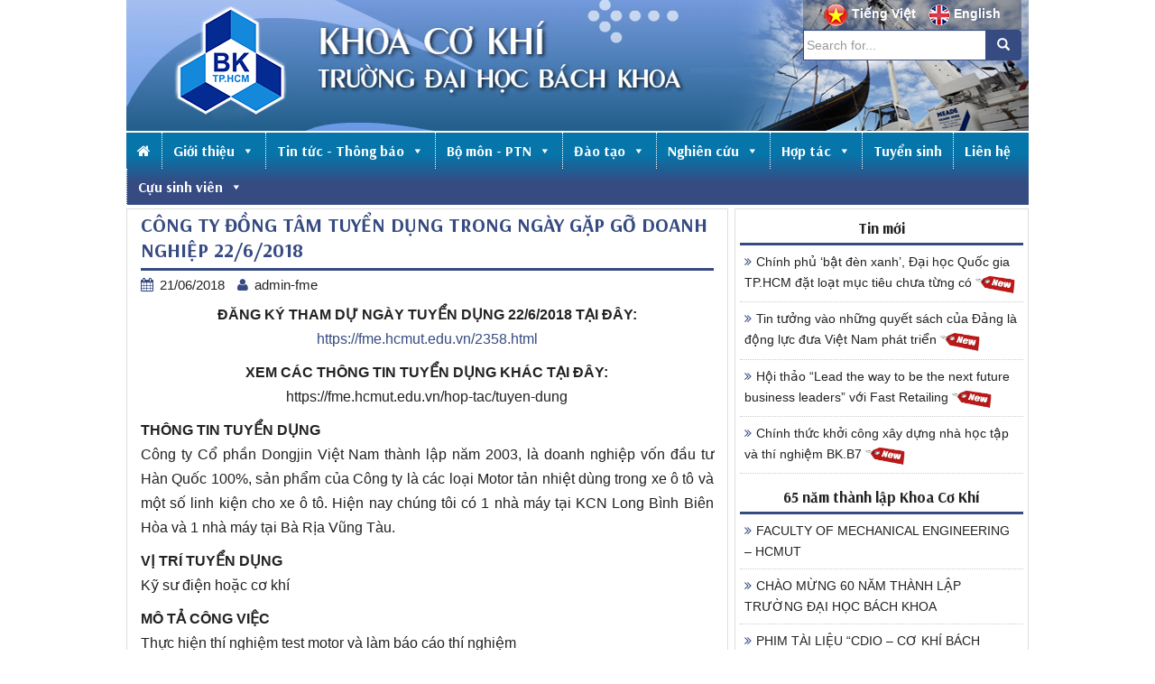

--- FILE ---
content_type: text/html; charset=UTF-8
request_url: https://fme.hcmut.edu.vn/cong-ty-dong-tam-tuyen-dung-trong-ngay-gap-go-doanh-nghiep-22-6-2018.html
body_size: 72592
content:
<!DOCTYPE html>
<html lang="vi">
<head>
<meta charset="UTF-8">
<meta http-equiv="X-UA-Compatible" content="IE=edge">
<meta name="geo.position" content="10.793059;106.62913">
<meta name="geo.placename" content="TP HCM">
<meta name="geo.region" content="VN-65">
<meta name="viewport" content="width=device-width, initial-scale=1">
<link rel="profile" href="http://gmpg.org/xfn/11">
<link rel="pingback" href="https://fme.hcmut.edu.vn/xmlrpc.php">
<link rel="shortcut icon" type="image/x-icon" href="https://fme.hcmut.edu.vn/wp-content/themes/fme/images/favicon-fme.png">
<link href="https://fonts.googleapis.com/css?family=Arsenal:700" rel="stylesheet">
<script type="text/javascript" src="https://fme.hcmut.edu.vn/wp-content/themes/fme/javascript/jquery-1.11.0.min.js"></script>

<meta name='robots' content='index, follow, max-image-preview:large, max-snippet:-1, max-video-preview:-1' />
	<style>img:is([sizes="auto" i], [sizes^="auto," i]) { contain-intrinsic-size: 3000px 1500px }</style>
	
	<!-- This site is optimized with the Yoast SEO plugin v23.5 - https://yoast.com/wordpress/plugins/seo/ -->
	<title>CÔNG TY ĐỒNG TÂM TUYỂN DỤNG TRONG NGÀY GẶP GỠ DOANH NGHIỆP 22/6/2018</title>
	<link rel="canonical" href="https://fme.hcmut.edu.vn/cong-ty-dong-tam-tuyen-dung-trong-ngay-gap-go-doanh-nghiep-22-6-2018.html" />
	<meta property="og:locale" content="vi_VN" />
	<meta property="og:type" content="article" />
	<meta property="og:title" content="CÔNG TY ĐỒNG TÂM TUYỂN DỤNG TRONG NGÀY GẶP GỠ DOANH NGHIỆP 22/6/2018" />
	<meta property="og:description" content="ĐĂNG KÝ THAM DỰ NGÀY TUYỂN DỤNG 22/6/2018 TẠI ĐÂY: https://fme.hcmut.edu.vn/2358.html XEM CÁC THÔNG TIN TUYỂN DỤNG KHÁC TẠI ĐÂY: https://fme.hcmut.edu.vn/hop-tac/tuyen-dung THÔNG TIN TUYỂN DỤNG Công ty Cổ phần Dongjin Việt Nam thành lập năm 2003, là doanh nghiệp vốn [&hellip;]" />
	<meta property="og:url" content="https://fme.hcmut.edu.vn/cong-ty-dong-tam-tuyen-dung-trong-ngay-gap-go-doanh-nghiep-22-6-2018.html" />
	<meta property="og:site_name" content="Khoa Cơ Khí - Đại Học Bách Khoa TP.HCM" />
	<meta property="article:published_time" content="2018-06-21T01:28:43+00:00" />
	<meta property="article:modified_time" content="2018-06-21T01:42:36+00:00" />
	<meta property="og:image" content="https://fme.hcmut.edu.vn/wp-content/uploads/2018/05/42fhop-tac.jpg" />
	<meta property="og:image:width" content="424" />
	<meta property="og:image:height" content="239" />
	<meta property="og:image:type" content="image/jpeg" />
	<meta name="author" content="admin-fme" />
	<meta name="twitter:card" content="summary_large_image" />
	<meta name="twitter:label1" content="Được viết bởi" />
	<meta name="twitter:data1" content="admin-fme" />
	<meta name="twitter:label2" content="Ước tính thời gian đọc" />
	<meta name="twitter:data2" content="2 phút" />
	<script type="application/ld+json" class="yoast-schema-graph">{"@context":"https://schema.org","@graph":[{"@type":"WebPage","@id":"https://fme.hcmut.edu.vn/cong-ty-dong-tam-tuyen-dung-trong-ngay-gap-go-doanh-nghiep-22-6-2018.html","url":"https://fme.hcmut.edu.vn/cong-ty-dong-tam-tuyen-dung-trong-ngay-gap-go-doanh-nghiep-22-6-2018.html","name":"CÔNG TY ĐỒNG TÂM TUYỂN DỤNG TRONG NGÀY GẶP GỠ DOANH NGHIỆP 22/6/2018","isPartOf":{"@id":"https://fme.hcmut.edu.vn/#website"},"primaryImageOfPage":{"@id":"https://fme.hcmut.edu.vn/cong-ty-dong-tam-tuyen-dung-trong-ngay-gap-go-doanh-nghiep-22-6-2018.html#primaryimage"},"image":{"@id":"https://fme.hcmut.edu.vn/cong-ty-dong-tam-tuyen-dung-trong-ngay-gap-go-doanh-nghiep-22-6-2018.html#primaryimage"},"thumbnailUrl":"https://fme.hcmut.edu.vn/wp-content/uploads/2018/05/42fhop-tac.jpg","datePublished":"2018-06-21T01:28:43+00:00","dateModified":"2018-06-21T01:42:36+00:00","author":{"@id":"https://fme.hcmut.edu.vn/#/schema/person/e0251829897f133e7d7e6542abda94eb"},"breadcrumb":{"@id":"https://fme.hcmut.edu.vn/cong-ty-dong-tam-tuyen-dung-trong-ngay-gap-go-doanh-nghiep-22-6-2018.html#breadcrumb"},"inLanguage":"vi","potentialAction":[{"@type":"ReadAction","target":["https://fme.hcmut.edu.vn/cong-ty-dong-tam-tuyen-dung-trong-ngay-gap-go-doanh-nghiep-22-6-2018.html"]}]},{"@type":"ImageObject","inLanguage":"vi","@id":"https://fme.hcmut.edu.vn/cong-ty-dong-tam-tuyen-dung-trong-ngay-gap-go-doanh-nghiep-22-6-2018.html#primaryimage","url":"https://fme.hcmut.edu.vn/wp-content/uploads/2018/05/42fhop-tac.jpg","contentUrl":"https://fme.hcmut.edu.vn/wp-content/uploads/2018/05/42fhop-tac.jpg","width":424,"height":239},{"@type":"BreadcrumbList","@id":"https://fme.hcmut.edu.vn/cong-ty-dong-tam-tuyen-dung-trong-ngay-gap-go-doanh-nghiep-22-6-2018.html#breadcrumb","itemListElement":[{"@type":"ListItem","position":1,"name":"Home","item":"https://fme.hcmut.edu.vn/"},{"@type":"ListItem","position":2,"name":"CÔNG TY ĐỒNG TÂM TUYỂN DỤNG TRONG NGÀY GẶP GỠ DOANH NGHIỆP 22/6/2018"}]},{"@type":"WebSite","@id":"https://fme.hcmut.edu.vn/#website","url":"https://fme.hcmut.edu.vn/","name":"Khoa Cơ Khí - Đại Học Bách Khoa TP.HCM","description":"","potentialAction":[{"@type":"SearchAction","target":{"@type":"EntryPoint","urlTemplate":"https://fme.hcmut.edu.vn/?s={search_term_string}"},"query-input":{"@type":"PropertyValueSpecification","valueRequired":true,"valueName":"search_term_string"}}],"inLanguage":"vi"},{"@type":"Person","@id":"https://fme.hcmut.edu.vn/#/schema/person/e0251829897f133e7d7e6542abda94eb","name":"admin-fme","image":{"@type":"ImageObject","inLanguage":"vi","@id":"https://fme.hcmut.edu.vn/#/schema/person/image/","url":"https://secure.gravatar.com/avatar/c156a029b48cdc654e6b1e9ab68fc361de0622c1baea50e228883c28ba0bcadc?s=96&d=mm&r=g","contentUrl":"https://secure.gravatar.com/avatar/c156a029b48cdc654e6b1e9ab68fc361de0622c1baea50e228883c28ba0bcadc?s=96&d=mm&r=g","caption":"admin-fme"},"url":"https://fme.hcmut.edu.vn/author/admin-fme"}]}</script>
	<!-- / Yoast SEO plugin. -->


<link rel="alternate" type="application/rss+xml" title="Dòng thông tin Khoa Cơ Khí - Đại Học Bách Khoa TP.HCM &raquo;" href="https://fme.hcmut.edu.vn/feed" />
<link rel="alternate" type="application/rss+xml" title="Khoa Cơ Khí - Đại Học Bách Khoa TP.HCM &raquo; Dòng bình luận" href="https://fme.hcmut.edu.vn/comments/feed" />
<link rel="alternate" type="application/rss+xml" title="Khoa Cơ Khí - Đại Học Bách Khoa TP.HCM &raquo; CÔNG TY ĐỒNG TÂM TUYỂN DỤNG TRONG NGÀY GẶP GỠ DOANH NGHIỆP 22/6/2018 Dòng bình luận" href="https://fme.hcmut.edu.vn/cong-ty-dong-tam-tuyen-dung-trong-ngay-gap-go-doanh-nghiep-22-6-2018.html/feed" />
<script type="text/javascript">
/* <![CDATA[ */
window._wpemojiSettings = {"baseUrl":"https:\/\/s.w.org\/images\/core\/emoji\/16.0.1\/72x72\/","ext":".png","svgUrl":"https:\/\/s.w.org\/images\/core\/emoji\/16.0.1\/svg\/","svgExt":".svg","source":{"wpemoji":"https:\/\/fme.hcmut.edu.vn\/wp-includes\/js\/wp-emoji.js?ver=6.8.3","twemoji":"https:\/\/fme.hcmut.edu.vn\/wp-includes\/js\/twemoji.js?ver=6.8.3"}};
/**
 * @output wp-includes/js/wp-emoji-loader.js
 */

/**
 * Emoji Settings as exported in PHP via _print_emoji_detection_script().
 * @typedef WPEmojiSettings
 * @type {object}
 * @property {?object} source
 * @property {?string} source.concatemoji
 * @property {?string} source.twemoji
 * @property {?string} source.wpemoji
 * @property {?boolean} DOMReady
 * @property {?Function} readyCallback
 */

/**
 * Support tests.
 * @typedef SupportTests
 * @type {object}
 * @property {?boolean} flag
 * @property {?boolean} emoji
 */

/**
 * IIFE to detect emoji support and load Twemoji if needed.
 *
 * @param {Window} window
 * @param {Document} document
 * @param {WPEmojiSettings} settings
 */
( function wpEmojiLoader( window, document, settings ) {
	if ( typeof Promise === 'undefined' ) {
		return;
	}

	var sessionStorageKey = 'wpEmojiSettingsSupports';
	var tests = [ 'flag', 'emoji' ];

	/**
	 * Checks whether the browser supports offloading to a Worker.
	 *
	 * @since 6.3.0
	 *
	 * @private
	 *
	 * @returns {boolean}
	 */
	function supportsWorkerOffloading() {
		return (
			typeof Worker !== 'undefined' &&
			typeof OffscreenCanvas !== 'undefined' &&
			typeof URL !== 'undefined' &&
			URL.createObjectURL &&
			typeof Blob !== 'undefined'
		);
	}

	/**
	 * @typedef SessionSupportTests
	 * @type {object}
	 * @property {number} timestamp
	 * @property {SupportTests} supportTests
	 */

	/**
	 * Get support tests from session.
	 *
	 * @since 6.3.0
	 *
	 * @private
	 *
	 * @returns {?SupportTests} Support tests, or null if not set or older than 1 week.
	 */
	function getSessionSupportTests() {
		try {
			/** @type {SessionSupportTests} */
			var item = JSON.parse(
				sessionStorage.getItem( sessionStorageKey )
			);
			if (
				typeof item === 'object' &&
				typeof item.timestamp === 'number' &&
				new Date().valueOf() < item.timestamp + 604800 && // Note: Number is a week in seconds.
				typeof item.supportTests === 'object'
			) {
				return item.supportTests;
			}
		} catch ( e ) {}
		return null;
	}

	/**
	 * Persist the supports in session storage.
	 *
	 * @since 6.3.0
	 *
	 * @private
	 *
	 * @param {SupportTests} supportTests Support tests.
	 */
	function setSessionSupportTests( supportTests ) {
		try {
			/** @type {SessionSupportTests} */
			var item = {
				supportTests: supportTests,
				timestamp: new Date().valueOf()
			};

			sessionStorage.setItem(
				sessionStorageKey,
				JSON.stringify( item )
			);
		} catch ( e ) {}
	}

	/**
	 * Checks if two sets of Emoji characters render the same visually.
	 *
	 * This is used to determine if the browser is rendering an emoji with multiple data points
	 * correctly. set1 is the emoji in the correct form, using a zero-width joiner. set2 is the emoji
	 * in the incorrect form, using a zero-width space. If the two sets render the same, then the browser
	 * does not support the emoji correctly.
	 *
	 * This function may be serialized to run in a Worker. Therefore, it cannot refer to variables from the containing
	 * scope. Everything must be passed by parameters.
	 *
	 * @since 4.9.0
	 *
	 * @private
	 *
	 * @param {CanvasRenderingContext2D} context 2D Context.
	 * @param {string} set1 Set of Emoji to test.
	 * @param {string} set2 Set of Emoji to test.
	 *
	 * @return {boolean} True if the two sets render the same.
	 */
	function emojiSetsRenderIdentically( context, set1, set2 ) {
		// Cleanup from previous test.
		context.clearRect( 0, 0, context.canvas.width, context.canvas.height );
		context.fillText( set1, 0, 0 );
		var rendered1 = new Uint32Array(
			context.getImageData(
				0,
				0,
				context.canvas.width,
				context.canvas.height
			).data
		);

		// Cleanup from previous test.
		context.clearRect( 0, 0, context.canvas.width, context.canvas.height );
		context.fillText( set2, 0, 0 );
		var rendered2 = new Uint32Array(
			context.getImageData(
				0,
				0,
				context.canvas.width,
				context.canvas.height
			).data
		);

		return rendered1.every( function ( rendered2Data, index ) {
			return rendered2Data === rendered2[ index ];
		} );
	}

	/**
	 * Checks if the center point of a single emoji is empty.
	 *
	 * This is used to determine if the browser is rendering an emoji with a single data point
	 * correctly. The center point of an incorrectly rendered emoji will be empty. A correctly
	 * rendered emoji will have a non-zero value at the center point.
	 *
	 * This function may be serialized to run in a Worker. Therefore, it cannot refer to variables from the containing
	 * scope. Everything must be passed by parameters.
	 *
	 * @since 6.8.2
	 *
	 * @private
	 *
	 * @param {CanvasRenderingContext2D} context 2D Context.
	 * @param {string} emoji Emoji to test.
	 *
	 * @return {boolean} True if the center point is empty.
	 */
	function emojiRendersEmptyCenterPoint( context, emoji ) {
		// Cleanup from previous test.
		context.clearRect( 0, 0, context.canvas.width, context.canvas.height );
		context.fillText( emoji, 0, 0 );

		// Test if the center point (16, 16) is empty (0,0,0,0).
		var centerPoint = context.getImageData(16, 16, 1, 1);
		for ( var i = 0; i < centerPoint.data.length; i++ ) {
			if ( centerPoint.data[ i ] !== 0 ) {
				// Stop checking the moment it's known not to be empty.
				return false;
			}
		}

		return true;
	}

	/**
	 * Determines if the browser properly renders Emoji that Twemoji can supplement.
	 *
	 * This function may be serialized to run in a Worker. Therefore, it cannot refer to variables from the containing
	 * scope. Everything must be passed by parameters.
	 *
	 * @since 4.2.0
	 *
	 * @private
	 *
	 * @param {CanvasRenderingContext2D} context 2D Context.
	 * @param {string} type Whether to test for support of "flag" or "emoji".
	 * @param {Function} emojiSetsRenderIdentically Reference to emojiSetsRenderIdentically function, needed due to minification.
	 * @param {Function} emojiRendersEmptyCenterPoint Reference to emojiRendersEmptyCenterPoint function, needed due to minification.
	 *
	 * @return {boolean} True if the browser can render emoji, false if it cannot.
	 */
	function browserSupportsEmoji( context, type, emojiSetsRenderIdentically, emojiRendersEmptyCenterPoint ) {
		var isIdentical;

		switch ( type ) {
			case 'flag':
				/*
				 * Test for Transgender flag compatibility. Added in Unicode 13.
				 *
				 * To test for support, we try to render it, and compare the rendering to how it would look if
				 * the browser doesn't render it correctly (white flag emoji + transgender symbol).
				 */
				isIdentical = emojiSetsRenderIdentically(
					context,
					'\uD83C\uDFF3\uFE0F\u200D\u26A7\uFE0F', // as a zero-width joiner sequence
					'\uD83C\uDFF3\uFE0F\u200B\u26A7\uFE0F' // separated by a zero-width space
				);

				if ( isIdentical ) {
					return false;
				}

				/*
				 * Test for Sark flag compatibility. This is the least supported of the letter locale flags,
				 * so gives us an easy test for full support.
				 *
				 * To test for support, we try to render it, and compare the rendering to how it would look if
				 * the browser doesn't render it correctly ([C] + [Q]).
				 */
				isIdentical = emojiSetsRenderIdentically(
					context,
					'\uD83C\uDDE8\uD83C\uDDF6', // as the sequence of two code points
					'\uD83C\uDDE8\u200B\uD83C\uDDF6' // as the two code points separated by a zero-width space
				);

				if ( isIdentical ) {
					return false;
				}

				/*
				 * Test for English flag compatibility. England is a country in the United Kingdom, it
				 * does not have a two letter locale code but rather a five letter sub-division code.
				 *
				 * To test for support, we try to render it, and compare the rendering to how it would look if
				 * the browser doesn't render it correctly (black flag emoji + [G] + [B] + [E] + [N] + [G]).
				 */
				isIdentical = emojiSetsRenderIdentically(
					context,
					// as the flag sequence
					'\uD83C\uDFF4\uDB40\uDC67\uDB40\uDC62\uDB40\uDC65\uDB40\uDC6E\uDB40\uDC67\uDB40\uDC7F',
					// with each code point separated by a zero-width space
					'\uD83C\uDFF4\u200B\uDB40\uDC67\u200B\uDB40\uDC62\u200B\uDB40\uDC65\u200B\uDB40\uDC6E\u200B\uDB40\uDC67\u200B\uDB40\uDC7F'
				);

				return ! isIdentical;
			case 'emoji':
				/*
				 * Does Emoji 16.0 cause the browser to go splat?
				 *
				 * To test for Emoji 16.0 support, try to render a new emoji: Splatter.
				 *
				 * The splatter emoji is a single code point emoji. Testing for browser support
				 * required testing the center point of the emoji to see if it is empty.
				 *
				 * 0xD83E 0xDEDF (\uD83E\uDEDF) == 🫟 Splatter.
				 *
				 * When updating this test, please ensure that the emoji is either a single code point
				 * or switch to using the emojiSetsRenderIdentically function and testing with a zero-width
				 * joiner vs a zero-width space.
				 */
				var notSupported = emojiRendersEmptyCenterPoint( context, '\uD83E\uDEDF' );
				return ! notSupported;
		}

		return false;
	}

	/**
	 * Checks emoji support tests.
	 *
	 * This function may be serialized to run in a Worker. Therefore, it cannot refer to variables from the containing
	 * scope. Everything must be passed by parameters.
	 *
	 * @since 6.3.0
	 *
	 * @private
	 *
	 * @param {string[]} tests Tests.
	 * @param {Function} browserSupportsEmoji Reference to browserSupportsEmoji function, needed due to minification.
	 * @param {Function} emojiSetsRenderIdentically Reference to emojiSetsRenderIdentically function, needed due to minification.
	 * @param {Function} emojiRendersEmptyCenterPoint Reference to emojiRendersEmptyCenterPoint function, needed due to minification.
	 *
	 * @return {SupportTests} Support tests.
	 */
	function testEmojiSupports( tests, browserSupportsEmoji, emojiSetsRenderIdentically, emojiRendersEmptyCenterPoint ) {
		var canvas;
		if (
			typeof WorkerGlobalScope !== 'undefined' &&
			self instanceof WorkerGlobalScope
		) {
			canvas = new OffscreenCanvas( 300, 150 ); // Dimensions are default for HTMLCanvasElement.
		} else {
			canvas = document.createElement( 'canvas' );
		}

		var context = canvas.getContext( '2d', { willReadFrequently: true } );

		/*
		 * Chrome on OS X added native emoji rendering in M41. Unfortunately,
		 * it doesn't work when the font is bolder than 500 weight. So, we
		 * check for bold rendering support to avoid invisible emoji in Chrome.
		 */
		context.textBaseline = 'top';
		context.font = '600 32px Arial';

		var supports = {};
		tests.forEach( function ( test ) {
			supports[ test ] = browserSupportsEmoji( context, test, emojiSetsRenderIdentically, emojiRendersEmptyCenterPoint );
		} );
		return supports;
	}

	/**
	 * Adds a script to the head of the document.
	 *
	 * @ignore
	 *
	 * @since 4.2.0
	 *
	 * @param {string} src The url where the script is located.
	 *
	 * @return {void}
	 */
	function addScript( src ) {
		var script = document.createElement( 'script' );
		script.src = src;
		script.defer = true;
		document.head.appendChild( script );
	}

	settings.supports = {
		everything: true,
		everythingExceptFlag: true
	};

	// Create a promise for DOMContentLoaded since the worker logic may finish after the event has fired.
	var domReadyPromise = new Promise( function ( resolve ) {
		document.addEventListener( 'DOMContentLoaded', resolve, {
			once: true
		} );
	} );

	// Obtain the emoji support from the browser, asynchronously when possible.
	new Promise( function ( resolve ) {
		var supportTests = getSessionSupportTests();
		if ( supportTests ) {
			resolve( supportTests );
			return;
		}

		if ( supportsWorkerOffloading() ) {
			try {
				// Note that the functions are being passed as arguments due to minification.
				var workerScript =
					'postMessage(' +
					testEmojiSupports.toString() +
					'(' +
					[
						JSON.stringify( tests ),
						browserSupportsEmoji.toString(),
						emojiSetsRenderIdentically.toString(),
						emojiRendersEmptyCenterPoint.toString()
					].join( ',' ) +
					'));';
				var blob = new Blob( [ workerScript ], {
					type: 'text/javascript'
				} );
				var worker = new Worker( URL.createObjectURL( blob ), { name: 'wpTestEmojiSupports' } );
				worker.onmessage = function ( event ) {
					supportTests = event.data;
					setSessionSupportTests( supportTests );
					worker.terminate();
					resolve( supportTests );
				};
				return;
			} catch ( e ) {}
		}

		supportTests = testEmojiSupports( tests, browserSupportsEmoji, emojiSetsRenderIdentically, emojiRendersEmptyCenterPoint );
		setSessionSupportTests( supportTests );
		resolve( supportTests );
	} )
		// Once the browser emoji support has been obtained from the session, finalize the settings.
		.then( function ( supportTests ) {
			/*
			 * Tests the browser support for flag emojis and other emojis, and adjusts the
			 * support settings accordingly.
			 */
			for ( var test in supportTests ) {
				settings.supports[ test ] = supportTests[ test ];

				settings.supports.everything =
					settings.supports.everything && settings.supports[ test ];

				if ( 'flag' !== test ) {
					settings.supports.everythingExceptFlag =
						settings.supports.everythingExceptFlag &&
						settings.supports[ test ];
				}
			}

			settings.supports.everythingExceptFlag =
				settings.supports.everythingExceptFlag &&
				! settings.supports.flag;

			// Sets DOMReady to false and assigns a ready function to settings.
			settings.DOMReady = false;
			settings.readyCallback = function () {
				settings.DOMReady = true;
			};
		} )
		.then( function () {
			return domReadyPromise;
		} )
		.then( function () {
			// When the browser can not render everything we need to load a polyfill.
			if ( ! settings.supports.everything ) {
				settings.readyCallback();

				var src = settings.source || {};

				if ( src.concatemoji ) {
					addScript( src.concatemoji );
				} else if ( src.wpemoji && src.twemoji ) {
					addScript( src.twemoji );
					addScript( src.wpemoji );
				}
			}
		} );
} )( window, document, window._wpemojiSettings );

/* ]]> */
</script>
<style id='wp-emoji-styles-inline-css' type='text/css'>

	img.wp-smiley, img.emoji {
		display: inline !important;
		border: none !important;
		box-shadow: none !important;
		height: 1em !important;
		width: 1em !important;
		margin: 0 0.07em !important;
		vertical-align: -0.1em !important;
		background: none !important;
		padding: 0 !important;
	}
</style>
<link rel='stylesheet' id='wp-block-library-css' href='https://fme.hcmut.edu.vn/wp-includes/css/dist/block-library/style.css?ver=6.8.3' type='text/css' media='all' />
<style id='classic-theme-styles-inline-css' type='text/css'>
/**
 * These rules are needed for backwards compatibility.
 * They should match the button element rules in the base theme.json file.
 */
.wp-block-button__link {
	color: #ffffff;
	background-color: #32373c;
	border-radius: 9999px; /* 100% causes an oval, but any explicit but really high value retains the pill shape. */

	/* This needs a low specificity so it won't override the rules from the button element if defined in theme.json. */
	box-shadow: none;
	text-decoration: none;

	/* The extra 2px are added to size solids the same as the outline versions.*/
	padding: calc(0.667em + 2px) calc(1.333em + 2px);

	font-size: 1.125em;
}

.wp-block-file__button {
	background: #32373c;
	color: #ffffff;
	text-decoration: none;
}

</style>
<style id='pdfemb-pdf-embedder-viewer-style-inline-css' type='text/css'>
.wp-block-pdfemb-pdf-embedder-viewer{max-width:none}

</style>
<style id='global-styles-inline-css' type='text/css'>
:root{--wp--preset--aspect-ratio--square: 1;--wp--preset--aspect-ratio--4-3: 4/3;--wp--preset--aspect-ratio--3-4: 3/4;--wp--preset--aspect-ratio--3-2: 3/2;--wp--preset--aspect-ratio--2-3: 2/3;--wp--preset--aspect-ratio--16-9: 16/9;--wp--preset--aspect-ratio--9-16: 9/16;--wp--preset--color--black: #000000;--wp--preset--color--cyan-bluish-gray: #abb8c3;--wp--preset--color--white: #ffffff;--wp--preset--color--pale-pink: #f78da7;--wp--preset--color--vivid-red: #cf2e2e;--wp--preset--color--luminous-vivid-orange: #ff6900;--wp--preset--color--luminous-vivid-amber: #fcb900;--wp--preset--color--light-green-cyan: #7bdcb5;--wp--preset--color--vivid-green-cyan: #00d084;--wp--preset--color--pale-cyan-blue: #8ed1fc;--wp--preset--color--vivid-cyan-blue: #0693e3;--wp--preset--color--vivid-purple: #9b51e0;--wp--preset--gradient--vivid-cyan-blue-to-vivid-purple: linear-gradient(135deg,rgba(6,147,227,1) 0%,rgb(155,81,224) 100%);--wp--preset--gradient--light-green-cyan-to-vivid-green-cyan: linear-gradient(135deg,rgb(122,220,180) 0%,rgb(0,208,130) 100%);--wp--preset--gradient--luminous-vivid-amber-to-luminous-vivid-orange: linear-gradient(135deg,rgba(252,185,0,1) 0%,rgba(255,105,0,1) 100%);--wp--preset--gradient--luminous-vivid-orange-to-vivid-red: linear-gradient(135deg,rgba(255,105,0,1) 0%,rgb(207,46,46) 100%);--wp--preset--gradient--very-light-gray-to-cyan-bluish-gray: linear-gradient(135deg,rgb(238,238,238) 0%,rgb(169,184,195) 100%);--wp--preset--gradient--cool-to-warm-spectrum: linear-gradient(135deg,rgb(74,234,220) 0%,rgb(151,120,209) 20%,rgb(207,42,186) 40%,rgb(238,44,130) 60%,rgb(251,105,98) 80%,rgb(254,248,76) 100%);--wp--preset--gradient--blush-light-purple: linear-gradient(135deg,rgb(255,206,236) 0%,rgb(152,150,240) 100%);--wp--preset--gradient--blush-bordeaux: linear-gradient(135deg,rgb(254,205,165) 0%,rgb(254,45,45) 50%,rgb(107,0,62) 100%);--wp--preset--gradient--luminous-dusk: linear-gradient(135deg,rgb(255,203,112) 0%,rgb(199,81,192) 50%,rgb(65,88,208) 100%);--wp--preset--gradient--pale-ocean: linear-gradient(135deg,rgb(255,245,203) 0%,rgb(182,227,212) 50%,rgb(51,167,181) 100%);--wp--preset--gradient--electric-grass: linear-gradient(135deg,rgb(202,248,128) 0%,rgb(113,206,126) 100%);--wp--preset--gradient--midnight: linear-gradient(135deg,rgb(2,3,129) 0%,rgb(40,116,252) 100%);--wp--preset--font-size--small: 13px;--wp--preset--font-size--medium: 20px;--wp--preset--font-size--large: 36px;--wp--preset--font-size--x-large: 42px;--wp--preset--spacing--20: 0.44rem;--wp--preset--spacing--30: 0.67rem;--wp--preset--spacing--40: 1rem;--wp--preset--spacing--50: 1.5rem;--wp--preset--spacing--60: 2.25rem;--wp--preset--spacing--70: 3.38rem;--wp--preset--spacing--80: 5.06rem;--wp--preset--shadow--natural: 6px 6px 9px rgba(0, 0, 0, 0.2);--wp--preset--shadow--deep: 12px 12px 50px rgba(0, 0, 0, 0.4);--wp--preset--shadow--sharp: 6px 6px 0px rgba(0, 0, 0, 0.2);--wp--preset--shadow--outlined: 6px 6px 0px -3px rgba(255, 255, 255, 1), 6px 6px rgba(0, 0, 0, 1);--wp--preset--shadow--crisp: 6px 6px 0px rgba(0, 0, 0, 1);}:where(.is-layout-flex){gap: 0.5em;}:where(.is-layout-grid){gap: 0.5em;}body .is-layout-flex{display: flex;}.is-layout-flex{flex-wrap: wrap;align-items: center;}.is-layout-flex > :is(*, div){margin: 0;}body .is-layout-grid{display: grid;}.is-layout-grid > :is(*, div){margin: 0;}:where(.wp-block-columns.is-layout-flex){gap: 2em;}:where(.wp-block-columns.is-layout-grid){gap: 2em;}:where(.wp-block-post-template.is-layout-flex){gap: 1.25em;}:where(.wp-block-post-template.is-layout-grid){gap: 1.25em;}.has-black-color{color: var(--wp--preset--color--black) !important;}.has-cyan-bluish-gray-color{color: var(--wp--preset--color--cyan-bluish-gray) !important;}.has-white-color{color: var(--wp--preset--color--white) !important;}.has-pale-pink-color{color: var(--wp--preset--color--pale-pink) !important;}.has-vivid-red-color{color: var(--wp--preset--color--vivid-red) !important;}.has-luminous-vivid-orange-color{color: var(--wp--preset--color--luminous-vivid-orange) !important;}.has-luminous-vivid-amber-color{color: var(--wp--preset--color--luminous-vivid-amber) !important;}.has-light-green-cyan-color{color: var(--wp--preset--color--light-green-cyan) !important;}.has-vivid-green-cyan-color{color: var(--wp--preset--color--vivid-green-cyan) !important;}.has-pale-cyan-blue-color{color: var(--wp--preset--color--pale-cyan-blue) !important;}.has-vivid-cyan-blue-color{color: var(--wp--preset--color--vivid-cyan-blue) !important;}.has-vivid-purple-color{color: var(--wp--preset--color--vivid-purple) !important;}.has-black-background-color{background-color: var(--wp--preset--color--black) !important;}.has-cyan-bluish-gray-background-color{background-color: var(--wp--preset--color--cyan-bluish-gray) !important;}.has-white-background-color{background-color: var(--wp--preset--color--white) !important;}.has-pale-pink-background-color{background-color: var(--wp--preset--color--pale-pink) !important;}.has-vivid-red-background-color{background-color: var(--wp--preset--color--vivid-red) !important;}.has-luminous-vivid-orange-background-color{background-color: var(--wp--preset--color--luminous-vivid-orange) !important;}.has-luminous-vivid-amber-background-color{background-color: var(--wp--preset--color--luminous-vivid-amber) !important;}.has-light-green-cyan-background-color{background-color: var(--wp--preset--color--light-green-cyan) !important;}.has-vivid-green-cyan-background-color{background-color: var(--wp--preset--color--vivid-green-cyan) !important;}.has-pale-cyan-blue-background-color{background-color: var(--wp--preset--color--pale-cyan-blue) !important;}.has-vivid-cyan-blue-background-color{background-color: var(--wp--preset--color--vivid-cyan-blue) !important;}.has-vivid-purple-background-color{background-color: var(--wp--preset--color--vivid-purple) !important;}.has-black-border-color{border-color: var(--wp--preset--color--black) !important;}.has-cyan-bluish-gray-border-color{border-color: var(--wp--preset--color--cyan-bluish-gray) !important;}.has-white-border-color{border-color: var(--wp--preset--color--white) !important;}.has-pale-pink-border-color{border-color: var(--wp--preset--color--pale-pink) !important;}.has-vivid-red-border-color{border-color: var(--wp--preset--color--vivid-red) !important;}.has-luminous-vivid-orange-border-color{border-color: var(--wp--preset--color--luminous-vivid-orange) !important;}.has-luminous-vivid-amber-border-color{border-color: var(--wp--preset--color--luminous-vivid-amber) !important;}.has-light-green-cyan-border-color{border-color: var(--wp--preset--color--light-green-cyan) !important;}.has-vivid-green-cyan-border-color{border-color: var(--wp--preset--color--vivid-green-cyan) !important;}.has-pale-cyan-blue-border-color{border-color: var(--wp--preset--color--pale-cyan-blue) !important;}.has-vivid-cyan-blue-border-color{border-color: var(--wp--preset--color--vivid-cyan-blue) !important;}.has-vivid-purple-border-color{border-color: var(--wp--preset--color--vivid-purple) !important;}.has-vivid-cyan-blue-to-vivid-purple-gradient-background{background: var(--wp--preset--gradient--vivid-cyan-blue-to-vivid-purple) !important;}.has-light-green-cyan-to-vivid-green-cyan-gradient-background{background: var(--wp--preset--gradient--light-green-cyan-to-vivid-green-cyan) !important;}.has-luminous-vivid-amber-to-luminous-vivid-orange-gradient-background{background: var(--wp--preset--gradient--luminous-vivid-amber-to-luminous-vivid-orange) !important;}.has-luminous-vivid-orange-to-vivid-red-gradient-background{background: var(--wp--preset--gradient--luminous-vivid-orange-to-vivid-red) !important;}.has-very-light-gray-to-cyan-bluish-gray-gradient-background{background: var(--wp--preset--gradient--very-light-gray-to-cyan-bluish-gray) !important;}.has-cool-to-warm-spectrum-gradient-background{background: var(--wp--preset--gradient--cool-to-warm-spectrum) !important;}.has-blush-light-purple-gradient-background{background: var(--wp--preset--gradient--blush-light-purple) !important;}.has-blush-bordeaux-gradient-background{background: var(--wp--preset--gradient--blush-bordeaux) !important;}.has-luminous-dusk-gradient-background{background: var(--wp--preset--gradient--luminous-dusk) !important;}.has-pale-ocean-gradient-background{background: var(--wp--preset--gradient--pale-ocean) !important;}.has-electric-grass-gradient-background{background: var(--wp--preset--gradient--electric-grass) !important;}.has-midnight-gradient-background{background: var(--wp--preset--gradient--midnight) !important;}.has-small-font-size{font-size: var(--wp--preset--font-size--small) !important;}.has-medium-font-size{font-size: var(--wp--preset--font-size--medium) !important;}.has-large-font-size{font-size: var(--wp--preset--font-size--large) !important;}.has-x-large-font-size{font-size: var(--wp--preset--font-size--x-large) !important;}
:where(.wp-block-post-template.is-layout-flex){gap: 1.25em;}:where(.wp-block-post-template.is-layout-grid){gap: 1.25em;}
:where(.wp-block-columns.is-layout-flex){gap: 2em;}:where(.wp-block-columns.is-layout-grid){gap: 2em;}
:root :where(.wp-block-pullquote){font-size: 1.5em;line-height: 1.6;}
</style>
<link rel='stylesheet' id='megamenu-css' href='https://fme.hcmut.edu.vn/wp-content/uploads/maxmegamenu/style.css?ver=0167d9' type='text/css' media='all' />
<link rel='stylesheet' id='dashicons-css' href='https://fme.hcmut.edu.vn/wp-includes/css/dashicons.css?ver=6.8.3' type='text/css' media='all' />
<link rel='stylesheet' id='dazzling-bootstrap-css' href='https://fme.hcmut.edu.vn/wp-content/themes/fme/inc/css/bootstrap.min.css?ver=6.8.3' type='text/css' media='all' />
<link rel='stylesheet' id='dazzling-icons-css' href='https://fme.hcmut.edu.vn/wp-content/themes/fme/inc/css/font-awesome.min.css?ver=6.8.3' type='text/css' media='all' />
<link rel='stylesheet' id='dazzling-style-css' href='https://fme.hcmut.edu.vn/wp-content/themes/fme/style.css?ver=6.8.3' type='text/css' media='all' />
<script type="text/javascript" src="https://fme.hcmut.edu.vn/wp-includes/js/jquery/jquery.js?ver=3.7.1" id="jquery-core-js"></script>
<script type="text/javascript" src="https://fme.hcmut.edu.vn/wp-includes/js/jquery/jquery-migrate.js?ver=3.4.1" id="jquery-migrate-js"></script>
<script type="text/javascript" src="https://fme.hcmut.edu.vn/wp-content/themes/fme/inc/js/bootstrap.min.js?ver=6.8.3" id="dazzling-bootstrapjs-js"></script>
<script type="text/javascript" src="https://fme.hcmut.edu.vn/wp-content/themes/fme/inc/js/main.js?ver=6.8.3" id="dazzling-main-js"></script>
<link rel="https://api.w.org/" href="https://fme.hcmut.edu.vn/wp-json/" /><link rel="alternate" title="JSON" type="application/json" href="https://fme.hcmut.edu.vn/wp-json/wp/v2/posts/2418" /><link rel="EditURI" type="application/rsd+xml" title="RSD" href="https://fme.hcmut.edu.vn/xmlrpc.php?rsd" />
<meta name="generator" content="WordPress 6.8.3" />
<link rel='shortlink' href='https://fme.hcmut.edu.vn/?p=2418' />
<link rel="alternate" title="oNhúng (JSON)" type="application/json+oembed" href="https://fme.hcmut.edu.vn/wp-json/oembed/1.0/embed?url=https%3A%2F%2Ffme.hcmut.edu.vn%2Fcong-ty-dong-tam-tuyen-dung-trong-ngay-gap-go-doanh-nghiep-22-6-2018.html" />
<link rel="alternate" title="oNhúng (XML)" type="text/xml+oembed" href="https://fme.hcmut.edu.vn/wp-json/oembed/1.0/embed?url=https%3A%2F%2Ffme.hcmut.edu.vn%2Fcong-ty-dong-tam-tuyen-dung-trong-ngay-gap-go-doanh-nghiep-22-6-2018.html&#038;format=xml" />
<style type="text/css">a, #infinite-handle span {color:#364b82}a:hover {color: #72c5ff;}a:active {color: #72c5ff;}.btn-default, .label-default, .flex-caption h2, .navbar-default .navbar-nav > .active > a, .navbar-default .navbar-nav > .active > a:hover, .navbar-default .navbar-nav > .active > a:focus, .navbar-default .navbar-nav > li > a:hover, .navbar-default .navbar-nav > li > a:focus, .navbar-default .navbar-nav > .open > a, .navbar-default .navbar-nav > .open > a:hover, .navbar-default .navbar-nav > .open > a:focus, .dropdown-menu > li > a:hover, .dropdown-menu > li > a:focus, .navbar-default .navbar-nav .open .dropdown-menu > li > a:hover, .navbar-default .navbar-nav .open .dropdown-menu > li > a:focus, .dropdown-menu > .active > a, .navbar-default .navbar-nav .open .dropdown-menu > .active > a {background-color: #364b82; border-color: #364b82;} .btn.btn-default.read-more, .entry-meta .fa, .site-main [class*="navigation"] a, .more-link { color: #364b82}.btn-default:hover, .label-default[href]:hover, .label-default[href]:focus, #infinite-handle span:hover, .btn.btn-default.read-more:hover, .btn-default:hover, .scroll-to-top:hover, .btn-default:focus, .btn-default:active, .btn-default.active, .site-main [class*="navigation"] a:hover, .more-link:hover, #image-navigation .nav-previous a:hover, #image-navigation .nav-next a:hover  { background-color: #364b82; border-color: #364b82; }.cfa { background-color: #364b82; } .cfa-button:hover {color: #364b82;}.cfa-text { color: #364b82;}.cfa-button {border-color: #364b82;}.cfa-button {color: #364b82;}.entry-content {font-family: Helvetica Neue; font-size:14px; font-weight: normal; color:#6B6B6B;}.mega-menu-item-48 ul {
min-width: 335px !important;
}</style><!--[if lt IE 9]>
<script src="https://fme.hcmut.edu.vn/wp-content/themes/fme/inc/js/html5shiv.min.js"></script>
<script src="https://fme.hcmut.edu.vn/wp-content/themes/fme/inc/js/respond.min.js"></script>
<![endif]-->
		<style type="text/css" id="wp-custom-css">
			/* Áp dụng cho các liên kết trong nội dung bài viết */
.entry-content a,
.post-content a {
    /* Đảm bảo trạng thái chuyển đổi mượt mà */
    transition: all 0.2s ease-in-out; 
    /* Đảm bảo các link không bị gạch chân mặc định (tùy chọn) */
    text-decoration: none; 
}

/* Hiệu ứng khi rê chuột (hover) */
.entry-content a:hover,
.post-content a:hover {
    /* 1. Thay đổi màu sắc sang tông sáng hơn hoặc màu tương phản */
    /* Màu xanh dương rất sáng (ví dụ: #3498db hoặc #00A3FF) */
    color: #00A3FF !important; 

    /* 2. Làm đậm chữ để tăng độ nổi bật */
    font-weight: bold; 

    /* 3. Thêm gạch chân để tạo sự khác biệt rõ rệt */
    text-decoration: underline; 
    
    /* 4. Thêm hiệu ứng glow nhẹ (tùy chọn) */
    text-shadow: 0 0 3px rgba(0, 163, 255, 0.4);
}		</style>
		<style type="text/css">/** Mega Menu CSS: fs **/</style>

</head>

<body class="wp-singular post-template-default single single-post postid-2418 single-format-standard wp-theme-fme mega-menu-primary fpt-template-fme">

<div id="page" class="hfeed site no-touch">

	<nav class="navbar navbar-default">
		<div class="container">
            <form method="get" class="form-search" action="https://fme.hcmut.edu.vn/">
				<div class="ngon-ngu">
					<a href="http://fme.hcmut.edu.vn"><img src="https://fme.hcmut.edu.vn/wp-content/themes/fme/images/flag_vietnamese.png"> <span>Tiếng Việt</span></a> 
					<a href="https://fme.hcmut.edu.vn/en"><img src="https://fme.hcmut.edu.vn/wp-content/themes/fme/images/flag_english.png"> <span>English</span></a></a>
				</div>
				<div class="form-group">
					<div class="input-group">
				  		<span class="screen-reader-text">Search for:</span>
				    	<input type="text" class="form-control search-query" placeholder="Search for..." value="" name="s">
				    	<span class="input-group-btn">
				      		<button type="submit" class="btn btn-default" name="submit" id="searchsubmit" value="Search"><span class="glyphicon glyphicon-search"></span></button>
				    	</span>
				    </div>
				</div>
			</form>
            <div style="clear:both"></div>
		</div>
		<div id="mega-menu-wrap-primary" class="mega-menu-wrap"><div class="mega-menu-toggle"><div class="mega-toggle-blocks-left"></div><div class="mega-toggle-blocks-center"></div><div class="mega-toggle-blocks-right"><div class='mega-toggle-block mega-menu-toggle-block mega-toggle-block-1' id='mega-toggle-block-1' tabindex='0'><span class='mega-toggle-label' role='button' aria-expanded='false'><span class='mega-toggle-label-closed'>MENU</span><span class='mega-toggle-label-open'>MENU</span></span></div></div></div><ul id="mega-menu-primary" class="mega-menu max-mega-menu mega-menu-horizontal mega-no-js" data-event="click" data-effect="slide_up" data-effect-speed="200" data-effect-mobile="disabled" data-effect-speed-mobile="0" data-mobile-force-width="false" data-second-click="go" data-document-click="collapse" data-vertical-behaviour="accordion" data-breakpoint="768" data-unbind="true" data-mobile-state="collapse_all" data-hover-intent-timeout="300" data-hover-intent-interval="100"><li class='mega-menu-item mega-menu-item-type-custom mega-menu-item-object-custom mega-menu-item-home mega-align-bottom-left mega-menu-flyout mega-menu-item-9' id='mega-menu-item-9'><a class="mega-menu-link" href="https://fme.hcmut.edu.vn/" tabindex="0"><i class="fa fa-home" aria-hidden="true"></i></a></li><li class='mega-menu-item mega-menu-item-type-taxonomy mega-menu-item-object-category mega-menu-item-has-children mega-align-bottom-left mega-menu-flyout mega-menu-item-75' id='mega-menu-item-75'><a class="mega-menu-link" href="https://fme.hcmut.edu.vn/gioi-thieu" aria-haspopup="true" aria-expanded="false" tabindex="0">Giới thiệu<span class="mega-indicator"></span></a>
<ul class="mega-sub-menu">
<li class='mega-menu-item mega-menu-item-type-post_type mega-menu-item-object-page mega-menu-item-110' id='mega-menu-item-110'><a class="mega-menu-link" href="https://fme.hcmut.edu.vn/gioi-thieu-khoa">Giới thiệu</a></li><li class='mega-menu-item mega-menu-item-type-taxonomy mega-menu-item-object-category mega-menu-item-has-children mega-menu-item-78' id='mega-menu-item-78'><a class="mega-menu-link" href="https://fme.hcmut.edu.vn/gioi-thieu/lich-su" aria-haspopup="true" aria-expanded="false">Lịch sử<span class="mega-indicator"></span></a>
	<ul class="mega-sub-menu">
<li class='mega-menu-item mega-menu-item-type-post_type mega-menu-item-object-page mega-menu-item-121' id='mega-menu-item-121'><a class="mega-menu-link" href="https://fme.hcmut.edu.vn/lich-su-khoa">Lịch sử khoa</a></li><li class='mega-menu-item mega-menu-item-type-post_type mega-menu-item-object-page mega-menu-item-135' id='mega-menu-item-135'><a class="mega-menu-link" href="https://fme.hcmut.edu.vn/ban-chu-nhiem-khoa-qua-cac-thoi-ky">BCN khoa qua các thời kỳ</a></li>	</ul>
</li><li class='mega-menu-item mega-menu-item-type-post_type mega-menu-item-object-page mega-menu-item-112' id='mega-menu-item-112'><a class="mega-menu-link" href="https://fme.hcmut.edu.vn/tam-nhin-su-menh">Tầm nhìn và sứ mệnh</a></li><li class='mega-menu-item mega-menu-item-type-post_type mega-menu-item-object-page mega-menu-item-115' id='mega-menu-item-115'><a class="mega-menu-link" href="https://fme.hcmut.edu.vn/co-cau-to-chuc">Cơ cấu tổ chức</a></li><li class='mega-menu-item mega-menu-item-type-post_type mega-menu-item-object-page mega-menu-item-119' id='mega-menu-item-119'><a class="mega-menu-link" href="https://fme.hcmut.edu.vn/nguon-luc">Nguồn lực</a></li><li class='mega-menu-item mega-menu-item-type-post_type mega-menu-item-object-page mega-menu-item-7773' id='mega-menu-item-7773'><a class="mega-menu-link" href="https://fme.hcmut.edu.vn/thongtinnhansu">Thông tin nhân sự</a></li></ul>
</li><li class='mega-menu-item mega-menu-item-type-taxonomy mega-menu-item-object-category mega-menu-item-has-children mega-align-bottom-left mega-menu-flyout mega-menu-item-98' id='mega-menu-item-98'><a class="mega-menu-link" href="https://fme.hcmut.edu.vn/tin-tuc-thong-bao" aria-haspopup="true" aria-expanded="false" tabindex="0">Tin tức - Thông báo<span class="mega-indicator"></span></a>
<ul class="mega-sub-menu">
<li class='mega-menu-item mega-menu-item-type-taxonomy mega-menu-item-object-category mega-menu-item-99' id='mega-menu-item-99'><a class="mega-menu-link" href="https://fme.hcmut.edu.vn/tin-tuc-thong-bao/thong-bao">Thông báo</a></li><li class='mega-menu-item mega-menu-item-type-taxonomy mega-menu-item-object-category mega-menu-item-100' id='mega-menu-item-100'><a class="mega-menu-link" href="https://fme.hcmut.edu.vn/tin-tuc-thong-bao/tin-tuc">Tin tức</a></li><li class='mega-menu-item mega-menu-item-type-taxonomy mega-menu-item-object-category mega-menu-item-96' id='mega-menu-item-96'><a class="mega-menu-link" href="https://fme.hcmut.edu.vn/tin-tuc-thong-bao/hoi-nghi">Hội nghị</a></li><li class='mega-menu-item mega-menu-item-type-taxonomy mega-menu-item-object-category mega-menu-item-97' id='mega-menu-item-97'><a class="mega-menu-link" href="https://fme.hcmut.edu.vn/tin-tuc-thong-bao/sinh-vien">Sinh viên</a></li><li class='mega-menu-item mega-menu-item-type-taxonomy mega-menu-item-object-category mega-menu-item-634' id='mega-menu-item-634'><a class="mega-menu-link" href="https://fme.hcmut.edu.vn/tin-tuc-thong-bao/hoc-bong">Học bổng</a></li><li class='mega-menu-item mega-menu-item-type-taxonomy mega-menu-item-object-category mega-menu-item-95' id='mega-menu-item-95'><a class="mega-menu-link" href="https://fme.hcmut.edu.vn/tin-tuc-thong-bao/doan-tn-hoi-sv">Đoàn TN - Hội SV</a></li><li class='mega-menu-item mega-menu-item-type-post_type mega-menu-item-object-page mega-menu-item-769' id='mega-menu-item-769'><a class="mega-menu-link" href="https://fme.hcmut.edu.vn/cong-doan-khoa-co-khi">Công đoàn</a></li><li class='mega-menu-item mega-menu-item-type-post_type mega-menu-item-object-page mega-menu-item-714' id='mega-menu-item-714'><a class="mega-menu-link" href="https://fme.hcmut.edu.vn/bieu-mau">Biểu mẫu</a></li></ul>
</li><li class='mega-menu-item mega-menu-item-type-taxonomy mega-menu-item-object-category mega-menu-item-has-children mega-align-bottom-left mega-menu-flyout mega-menu-item-48' id='mega-menu-item-48'><a class="mega-menu-link" href="https://fme.hcmut.edu.vn/bo-mon-ptn" aria-haspopup="true" aria-expanded="false" tabindex="0">Bộ môn - PTN<span class="mega-indicator"></span></a>
<ul class="mega-sub-menu">
<li class='mega-menu-item mega-menu-item-type-post_type mega-menu-item-object-page mega-menu-item-761' id='mega-menu-item-761'><a class="mega-menu-link" href="https://fme.hcmut.edu.vn/bo-mon-thiet-ke-may">Thiết kế máy</a></li><li class='mega-menu-item mega-menu-item-type-post_type mega-menu-item-object-page mega-menu-item-767' id='mega-menu-item-767'><a class="mega-menu-link" href="https://fme.hcmut.edu.vn/bo-mon-che-tao-may">Chế tạo máy</a></li><li class='mega-menu-item mega-menu-item-type-post_type mega-menu-item-object-page mega-menu-item-766' id='mega-menu-item-766'><a class="mega-menu-link" href="https://fme.hcmut.edu.vn/bo-mon-co-dien-tu">Cơ Điện Tử</a></li><li class='mega-menu-item mega-menu-item-type-post_type mega-menu-item-object-page mega-menu-item-765' id='mega-menu-item-765'><a class="mega-menu-link" href="https://fme.hcmut.edu.vn/bo-mon-cong-nghe-nhiet-lanh">Công nghệ Nhiệt lạnh</a></li><li class='mega-menu-item mega-menu-item-type-post_type mega-menu-item-object-page mega-menu-item-764' id='mega-menu-item-764'><a class="mega-menu-link" href="https://fme.hcmut.edu.vn/bo-mon-ky-thuat-he-thong-cong-nghiep">Kỹ thuật hệ thống công nghiệp</a></li><li class='mega-menu-item mega-menu-item-type-post_type mega-menu-item-object-page mega-menu-item-763' id='mega-menu-item-763'><a class="mega-menu-link" href="https://fme.hcmut.edu.vn/bo-mon-ky-thuat-may-xay-dung-va-nang-chuyen">Kỹ thuật máy xây dựng và nâng chuyển</a></li><li class='mega-menu-item mega-menu-item-type-post_type mega-menu-item-object-page mega-menu-item-762' id='mega-menu-item-762'><a class="mega-menu-link" href="https://fme.hcmut.edu.vn/bo-mon-ky-thuat-det-may">Kỹ thuật dệt may</a></li><li class='mega-menu-item mega-menu-item-type-post_type mega-menu-item-object-page mega-menu-item-760' id='mega-menu-item-760'><a class="mega-menu-link" href="https://fme.hcmut.edu.vn/bo-mon-thiet-bi-va-cong-nghe-vat-lieu">Thiết bị và Công nghệ Vật liệu Cơ khí</a></li><li class='mega-menu-item mega-menu-item-type-post_type mega-menu-item-object-page mega-menu-item-7480' id='mega-menu-item-7480'><a class="mega-menu-link" href="https://fme.hcmut.edu.vn/quan-ly-va-ky-thuat-bao-tri">Bộ môn Quản lý và Kỹ thuật Bảo trì</a></li><li class='mega-menu-item mega-menu-item-type-post_type mega-menu-item-object-page mega-menu-item-759' id='mega-menu-item-759'><a class="mega-menu-link" href="https://fme.hcmut.edu.vn/ban-giang-day-thuc-hanh">Ban Giảng dạy thực hành</a></li><li class='mega-menu-item mega-menu-item-type-post_type mega-menu-item-object-page mega-menu-item-758' id='mega-menu-item-758'><a class="mega-menu-link" href="https://fme.hcmut.edu.vn/ptn-cad-cam-cnc">PTN CAD/CAM</a></li><li class='mega-menu-item mega-menu-item-type-post_type mega-menu-item-object-page mega-menu-item-757' id='mega-menu-item-757'><a class="mega-menu-link" href="https://fme.hcmut.edu.vn/ptn-cong-nghe-tao-hinh-vat-lieu">PTN Công nghệ Tạo hình và Xử lý Vật liệu</a></li><li class='mega-menu-item mega-menu-item-type-post_type mega-menu-item-object-page mega-menu-item-756' id='mega-menu-item-756'><a class="mega-menu-link" href="https://fme.hcmut.edu.vn/ptn-do-luong">PTN Đo lường</a></li><li class='mega-menu-item mega-menu-item-type-post_type mega-menu-item-object-page mega-menu-item-755' id='mega-menu-item-755'><a class="mega-menu-link" href="https://fme.hcmut.edu.vn/ptn-dieu-khien-va-tu-dong-hoa">PTN  Điều khiển và Tự động hóa</a></li><li class='mega-menu-item mega-menu-item-type-post_type mega-menu-item-object-page mega-menu-item-4555' id='mega-menu-item-4555'><a class="mega-menu-link" href="https://fme.hcmut.edu.vn/ptn-cong-nghe-thiet-ke-va-gia-cong-tien-tien">PTN Công nghệ Thiết kế và Gia công Tiên tiến</a></li><li class='mega-menu-item mega-menu-item-type-post_type mega-menu-item-object-page mega-menu-item-754' id='mega-menu-item-754'><a class="mega-menu-link" href="https://fme.hcmut.edu.vn/xuong-co-khi-c1">Xưởng cơ khí</a></li><li class='mega-menu-item mega-menu-item-type-post_type mega-menu-item-object-page mega-menu-item-753' id='mega-menu-item-753'><a class="mega-menu-link" href="https://fme.hcmut.edu.vn/khong-gian-cdio">Không gian CDIO</a></li></ul>
</li><li class='mega-menu-item mega-menu-item-type-taxonomy mega-menu-item-object-category mega-menu-item-has-children mega-align-bottom-left mega-menu-flyout mega-menu-item-62' id='mega-menu-item-62'><a class="mega-menu-link" href="https://fme.hcmut.edu.vn/dao-tao" aria-haspopup="true" aria-expanded="false" tabindex="0">Đào tạo<span class="mega-indicator"></span></a>
<ul class="mega-sub-menu">
<li class='mega-menu-item mega-menu-item-type-taxonomy mega-menu-item-object-category mega-menu-item-has-children mega-menu-item-64' id='mega-menu-item-64'><a class="mega-menu-link" href="https://fme.hcmut.edu.vn/dao-tao/dai-hoc" aria-haspopup="true" aria-expanded="false">Đại học<span class="mega-indicator"></span></a>
	<ul class="mega-sub-menu">
<li class='mega-menu-item mega-menu-item-type-taxonomy mega-menu-item-object-category mega-menu-item-67' id='mega-menu-item-67'><a class="mega-menu-link" href="https://fme.hcmut.edu.vn/dao-tao/dai-hoc/chuong-trinh-dai-hoc">Chương trình Đại học</a></li><li class='mega-menu-item mega-menu-item-type-taxonomy mega-menu-item-object-category mega-menu-item-138' id='mega-menu-item-138'><a class="mega-menu-link" href="https://fme.hcmut.edu.vn/dao-tao/dai-hoc/chuong-trinh-chat-luong-cao">Chương trình giảng dạy tiếng Anh</a></li>	</ul>
</li><li class='mega-menu-item mega-menu-item-type-post_type mega-menu-item-object-page mega-menu-item-773' id='mega-menu-item-773'><a class="mega-menu-link" href="https://fme.hcmut.edu.vn/dao-tao-sau-dai-hoc">Đào tạo sau đại học</a></li><li class='mega-menu-item mega-menu-item-type-taxonomy mega-menu-item-object-category mega-menu-item-71' id='mega-menu-item-71'><a class="mega-menu-link" href="https://fme.hcmut.edu.vn/dao-tao/giao-vu">Thông báo Giáo vụ</a></li></ul>
</li><li class='mega-menu-item mega-menu-item-type-taxonomy mega-menu-item-object-category mega-menu-item-has-children mega-align-bottom-left mega-menu-flyout mega-menu-item-87' id='mega-menu-item-87'><a class="mega-menu-link" href="https://fme.hcmut.edu.vn/nghien-cuu" aria-haspopup="true" aria-expanded="false" tabindex="0">Nghiên cứu<span class="mega-indicator"></span></a>
<ul class="mega-sub-menu">
<li class='mega-menu-item mega-menu-item-type-post_type mega-menu-item-object-page mega-menu-item-775' id='mega-menu-item-775'><a class="mega-menu-link" href="https://fme.hcmut.edu.vn/muc-tieu-nghien-cuu">Mục tiêu</a></li><li class='mega-menu-item mega-menu-item-type-taxonomy mega-menu-item-object-category mega-menu-item-89' id='mega-menu-item-89'><a class="mega-menu-link" href="https://fme.hcmut.edu.vn/nghien-cuu/linh-vuc-nghien-cuu">Lĩnh vực nghiên cứu</a></li><li class='mega-menu-item mega-menu-item-type-taxonomy mega-menu-item-object-category mega-menu-item-91' id='mega-menu-item-91'><a class="mega-menu-link" href="https://fme.hcmut.edu.vn/nghien-cuu/san-pham-nghien-cuu">Sản phẩm nghiên cứu</a></li><li class='mega-menu-item mega-menu-item-type-taxonomy mega-menu-item-object-category mega-menu-item-88' id='mega-menu-item-88'><a class="mega-menu-link" href="https://fme.hcmut.edu.vn/nghien-cuu/de-tai-nghien-cuu">Đề tài nghiên cứu</a></li></ul>
</li><li class='mega-menu-item mega-menu-item-type-taxonomy mega-menu-item-object-category mega-current-post-ancestor mega-menu-item-has-children mega-align-bottom-left mega-menu-flyout mega-menu-item-84' id='mega-menu-item-84'><a class="mega-menu-link" href="https://fme.hcmut.edu.vn/hop-tac" aria-haspopup="true" aria-expanded="false" tabindex="0">Hợp tác<span class="mega-indicator"></span></a>
<ul class="mega-sub-menu">
<li class='mega-menu-item mega-menu-item-type-taxonomy mega-menu-item-object-category mega-menu-item-85' id='mega-menu-item-85'><a class="mega-menu-link" href="https://fme.hcmut.edu.vn/hop-tac/hop-tac-quoc-te">Hợp tác quốc tế</a></li><li class='mega-menu-item mega-menu-item-type-taxonomy mega-menu-item-object-category mega-menu-item-86' id='mega-menu-item-86'><a class="mega-menu-link" href="https://fme.hcmut.edu.vn/hop-tac/hop-tac-trong-nuoc">Hợp tác trong nước</a></li><li class='mega-menu-item mega-menu-item-type-taxonomy mega-menu-item-object-category mega-current-post-ancestor mega-current-menu-parent mega-current-post-parent mega-menu-item-103' id='mega-menu-item-103'><a class="mega-menu-link" href="https://fme.hcmut.edu.vn/hop-tac/tuyen-dung">Tuyển dụng</a></li><li class='mega-menu-item mega-menu-item-type-taxonomy mega-menu-item-object-category mega-menu-item-102' id='mega-menu-item-102'><a class="mega-menu-link" href="https://fme.hcmut.edu.vn/hop-tac/thong-tin-doanh-nghiep">Thông tin doanh nghiệp</a></li></ul>
</li><li class='mega-menu-item mega-menu-item-type-taxonomy mega-menu-item-object-category mega-align-bottom-left mega-menu-flyout mega-menu-item-101' id='mega-menu-item-101'><a class="mega-menu-link" href="https://fme.hcmut.edu.vn/tuyen-sinh" tabindex="0">Tuyển sinh</a></li><li class='mega-menu-item mega-menu-item-type-post_type mega-menu-item-object-page mega-align-bottom-left mega-menu-flyout mega-menu-item-777' id='mega-menu-item-777'><a class="mega-menu-link" href="https://fme.hcmut.edu.vn/lien-he" tabindex="0">Liên hệ</a></li><li class='mega-menu-item mega-menu-item-type-taxonomy mega-menu-item-object-category mega-menu-item-has-children mega-align-bottom-left mega-menu-flyout mega-menu-item-6363' id='mega-menu-item-6363'><a class="mega-menu-link" href="https://fme.hcmut.edu.vn/cuu-sinh-vien-2" aria-haspopup="true" aria-expanded="false" tabindex="0">Cựu sinh viên<span class="mega-indicator"></span></a>
<ul class="mega-sub-menu">
<li class='mega-menu-item mega-menu-item-type-taxonomy mega-menu-item-object-category mega-menu-item-80' id='mega-menu-item-80'><a class="mega-menu-link" href="https://fme.hcmut.edu.vn/gioi-thieu/lich-su/cuu-sinh-vien">Cựu sinh viên</a></li></ul>
</li></ul></div>	</nav><!-- .site-navigation --><div id="content" class="site-content container">
	<div id="primary" class="content-area col-sm-12 col-md-8 pull-left">
		<main id="main" class="site-main">

		
			
<article id="post-2418" class="post-2418 post type-post status-publish format-standard has-post-thumbnail hentry category-tuyen-dung">
	<header class="entry-header page-header">


		<h1 class="entry-title ">CÔNG TY ĐỒNG TÂM TUYỂN DỤNG TRONG NGÀY GẶP GỠ DOANH NGHIỆP 22/6/2018</h1>

		<div class="entry-meta">
			<span class="posted-on"><i class="fa fa-calendar"></i> <a href="https://fme.hcmut.edu.vn/cong-ty-dong-tam-tuyen-dung-trong-ngay-gap-go-doanh-nghiep-22-6-2018.html" rel="bookmark"><time class="entry-date published" datetime="2018-06-21T08:28:43+07:00">21/06/2018</time><time class="updated" datetime="2018-06-21T08:42:36+07:00">21/06/2018</time></a></span><span class="byline"> <i class="fa fa-user"></i> <span class="author vcard"><a class="url fn n" href="https://fme.hcmut.edu.vn/author/admin-fme">admin-fme</a></span></span>		</div><!-- .entry-meta -->
	</header><!-- .entry-header -->

	<div class="entry-content">
		<p style="text-align: center;"><strong>ĐĂNG KÝ THAM DỰ NGÀY TUYỂN DỤNG 22/6/2018 TẠI ĐÂY:</strong><br />
<a href="https://fme.hcmut.edu.vn/2358.html" target="_blank" rel="noopener nofollow" data-ft="{&quot;tn&quot;:&quot;-U&quot;}" data-lynx-mode="asynclazy" data-lynx-uri="https://l.facebook.com/l.php?u=http%3A%2F%2Ffme.hcmut.edu.vn%2F2358.html&amp;h=ATME2srQG2aSec39I2S3gbhcl1ebMToim322DpWdnzUeNA26Ts0V-kofw0LhOfmghI6-MSzKDwn_SpslE37XwSNxh3Vo4HnyJ-tynqPfnAWX_6mhS0WPyPpHPdKNKfHsb8tdzdT9">https://fme.hcmut.edu.vn/2358.html</a></p>
<p style="text-align: center;"><strong>XEM CÁC THÔNG TIN TUYỂN DỤNG KHÁC TẠI ĐÂY:</strong><br />
https://fme.hcmut.edu.vn/hop-tac/tuyen-dung</p>
<p><strong>THÔNG TIN TUYỂN DỤNG</strong><br />
Công ty Cổ phần Dongjin Việt Nam thành lập năm 2003, là doanh nghiệp vốn đầu tư Hàn Quốc 100%, sản phẩm của Công ty là các loại Motor tản nhiệt dùng trong xe ô tô và một số linh kiện cho xe ô tô. Hiện nay chúng tôi có 1 nhà máy tại KCN Long Bình Biên Hòa và 1 nhà máy tại Bà Rịa Vũng Tàu.</p>
<p><strong>VỊ TRÍ TUYỂN DỤNG</strong><br />
Kỹ sư điện hoặc cơ khí</p>
<p><strong>MÔ TẢ CÔNG VIỆC</strong><br />
Thực hiện thí nghiệm test motor và làm báo cáo thí nghiệm<br />
Công việc cụ thể sẽ trao đổi khi phỏng vấn</p>
<p><strong>YÊU CẦU</strong><br />
&#8211; Tiếng Anh giao tiếp tốt<br />
&#8211; Thành thạo vi tính văn phòng, vẽ 2D, 3D<br />
&#8211; Hiểu biết về động cơ motor DC</p>
<p><strong>QUYỀN LỢI</strong><br />
&#8211; Tham gia đầy đủ theo luật lao động<br />
&#8211; Được mua bảo hiểm 24/24<br />
&#8211; Ưu tiên ứng viên ở Biên Hòa</p>
<p><strong>ĐỊA ĐIỂM LÀM VIỆC</strong><br />
Lô E2, đường 5, KCN Long Bình, Biên Hòa, Đồng Nai</p>
<p><strong>LIÊN HỆ</strong><br />
Nộp hồ sơ qua email: ntluan@dongjinvietnam.com, Ms Luân, phone: 0985434357</p>
<p>Tải <a href="http://www.mediafire.com/file/vr9a6rzsf078r7d/DongTam_BieuMauDang+ky+tuyen+dung.xlsx">biểu mẫu</a> tại đây.</p>
<p style="text-align: center;"><strong>ĐĂNG KÝ THAM DỰ NGÀY TUYỂN DỤNG 22/6/2018 TẠI ĐÂY:</strong><br />
<a href="https://fme.hcmut.edu.vn/2358.html" target="_blank" rel="noopener nofollow" data-ft="{&quot;tn&quot;:&quot;-U&quot;}" data-lynx-mode="asynclazy" data-lynx-uri="https://l.facebook.com/l.php?u=http%3A%2F%2Ffme.hcmut.edu.vn%2F2358.html&amp;h=ATME2srQG2aSec39I2S3gbhcl1ebMToim322DpWdnzUeNA26Ts0V-kofw0LhOfmghI6-MSzKDwn_SpslE37XwSNxh3Vo4HnyJ-tynqPfnAWX_6mhS0WPyPpHPdKNKfHsb8tdzdT9">https://fme.hcmut.edu.vn/2358.html</a></p>
<p style="text-align: center;"><strong>XEM CÁC THÔNG TIN TUYỂN DỤNG KHÁC TẠI ĐÂY:</strong><br />
https://fme.hcmut.edu.vn/hop-tac/tuyen-dung</p>
			</div><!-- .entry-content -->

	<footer class="entry-meta">
		<i class="fa fa-folder-open-o"></i> <a href="https://fme.hcmut.edu.vn/hop-tac/tuyen-dung" rel="category tag">Tuyển dụng</a>. <i class="fa fa-link"></i> <a href="https://fme.hcmut.edu.vn/cong-ty-dong-tam-tuyen-dung-trong-ngay-gap-go-doanh-nghiep-22-6-2018.html" rel="bookmark">permalink</a>.
						<hr class="section-divider">
	</footer><!-- .entry-meta -->
</article><!-- #post-## -->

				<nav class="navigation post-navigation" role="navigation">
		<div class="nav-links">
			<div class="nav-previous"><a href="https://fme.hcmut.edu.vn/cong-ty-dongjin-tuyen-dung-trong-ngay-gap-go-doanh-nghiep-22-6-2018-2.html" rel="prev"><i class="fa fa-chevron-left"></i> CÔNG TY DONGJIN TUYỂN DỤNG TRONG NGÀY GẶP GỠ DOANH NGHIỆP 22/6/2018</a></div><div class="nav-next"><a href="https://fme.hcmut.edu.vn/cong-ty-mac-tich-tuyen-dung-trong-ngay-gap-go-doanh-nghiep-22-6-2018.html" rel="next">CÔNG TY MẠC TÍCH TUYỂN DỤNG TRONG NGÀY GẶP GỠ DOANH NGHIỆP 22/6/2018 <i class="fa fa-chevron-right"></i></a></div>		</div><!-- .nav-links -->
	</nav><!-- .navigation -->
	
			<div class="fb-comments" data-href="https://fme.hcmut.edu.vn/cong-ty-dong-tam-tuyen-dung-trong-ngay-gap-go-doanh-nghiep-22-6-2018.html" data-numposts="10" data-colorscheme="light"></div>
		
		</main><!-- #main -->
	</div><!-- #primary -->

	<div id="secondary" class="widget-area col-sm-12 col-md-4" role="complementary">
				

						<div class="container-sidebar">
			<div class="box-right">
				<h3>Tin mới</h3>
												<a href="https://fme.hcmut.edu.vn/chinh-phu-bat-den-xanh-dai-hoc-quoc-gia-tp-hcm-dat-loat-muc-tieu-chua-tung-co.html"><i class="fa fa-angle-double-right" aria-hidden="true"></i>Chính phủ ‘bật đèn xanh’, Đại học Quốc gia TP.HCM đặt loạt mục tiêu chưa từng có <img src="https://fme.hcmut.edu.vn/wp-content/themes/fme/images/new-icon.jpg"></a>
												<a href="https://fme.hcmut.edu.vn/tin-tuong-vao-nhung-quyet-sach-cua-dang-la-dong-luc-dua-viet-nam-phat-trien.html"><i class="fa fa-angle-double-right" aria-hidden="true"></i>Tin tưởng vào những quyết sách của Đảng là động lực đưa Việt Nam phát triển <img src="https://fme.hcmut.edu.vn/wp-content/themes/fme/images/new-icon.jpg"></a>
												<a href="https://fme.hcmut.edu.vn/hoi-thao-lead-the-way-to-be-the-next-future-business-leaders-voi-fast-retailing.html"><i class="fa fa-angle-double-right" aria-hidden="true"></i>Hội thảo &#8220;Lead the way to be the next future business leaders&#8221; với Fast Retailing <img src="https://fme.hcmut.edu.vn/wp-content/themes/fme/images/new-icon.jpg"></a>
												<a href="https://fme.hcmut.edu.vn/chinh-thuc-khoi-cong-xay-dung-nha-hoc-tap-va-thi-nghiem-bk-b7.html"><i class="fa fa-angle-double-right" aria-hidden="true"></i>Chính thức khởi công xây dựng nhà học tập và thí nghiệm BK.B7 <img src="https://fme.hcmut.edu.vn/wp-content/themes/fme/images/new-icon.jpg"></a>
							</div>
			<div class="box-right">
				<h3>65 năm thành lập Khoa Cơ Khí</h3>
												<a href="https://fme.hcmut.edu.vn/faculty-mechanical-engineering-hcmut.html"><i class="fa fa-angle-double-right" aria-hidden="true"></i>FACULTY OF MECHANICAL ENGINEERING &#8211; HCMUT</a>
												<a href="https://fme.hcmut.edu.vn/chao-mung-60-nam-thanh-lap-truong-dai-hoc-bach-khoa.html"><i class="fa fa-angle-double-right" aria-hidden="true"></i>CHÀO MỪNG 60 NĂM THÀNH LẬP TRƯỜNG ĐẠI HỌC BÁCH KHOA</a>
												<a href="https://fme.hcmut.edu.vn/phim-tai-lieu-cdio-co-khi-bach-khoa-2013.html"><i class="fa fa-angle-double-right" aria-hidden="true"></i>PHIM TÀI LIỆU &#8220;CDIO &#8211; CƠ KHÍ BÁCH KHOA&#8221; (2013)</a>
												<a href="https://fme.hcmut.edu.vn/tam-long-vang-tai-tro-2.html"><i class="fa fa-angle-double-right" aria-hidden="true"></i>Tấm lòng vàng tài trợ</a>
							</div>
					<div class="box-right">
				<h3>Thông báo</h3>
												<a href="https://fme.hcmut.edu.vn/hoi-thao-lead-the-way-to-be-the-next-future-business-leaders-voi-fast-retailing.html"><i class="fa fa-angle-double-right" aria-hidden="true"></i>Hội thảo &#8220;Lead the way to be the next future business leaders&#8221; với Fast Retailing <img src="https://fme.hcmut.edu.vn/wp-content/themes/fme/images/new-icon.jpg"></a>
												<a href="https://fme.hcmut.edu.vn/khao-sat-nhu-cau-hoc-thac-si-chuong-trinh-giang-day-bang-tieng-anh-ctta.html"><i class="fa fa-angle-double-right" aria-hidden="true"></i>Khảo sát nhu cầu học Thạc sĩ chương trình giảng dạy bằng tiếng Anh (CTTA)</a>
												<a href="https://fme.hcmut.edu.vn/cuoc-thi-thiet-ke-may-tu-dong-hoa-2026.html"><i class="fa fa-angle-double-right" aria-hidden="true"></i>Cuộc thi Thiết kế Máy tự động hóa 2026</a>
												<a href="https://fme.hcmut.edu.vn/ve-viec-trien-khai-cong-tac-danh-gia-drl-hk251.html"><i class="fa fa-angle-double-right" aria-hidden="true"></i>Về việc triển khai công tác đánh giá ĐRL HK251</a>
							</div>
					<div class="hoi-nghi">
				<h3>Hội Nghị</h3>
								<a href="https://fme.hcmut.edu.vn/hoi-thao-lead-the-way-to-be-the-next-future-business-leaders-voi-fast-retailing.html" class="link-hoi-nghi-1">Hội thảo &#8220;Lead the way to be the next future business leaders&#8221; với Fast Retailing </a>
								<a href="https://fme.hcmut.edu.vn/nhkt2024-thong-bao-so-4-quy-trinh-cham-diem-va-danh-sach-ban-giam-khao-vong-chung-ket-ngay-hoi-ky-thuat-nam-hoc-2025-2026.html" class="link-hoi-nghi-2">THÔNG BÁO SỐ 4 QUY TRÌNH CHẤM ĐIỂM VÀ DANH SÁCH BAN GIÁM KHẢO  VÒNG CHUNG KẾT NGÀY HỘI KỸ THUẬT NĂM HỌC 2025 – 2026 </a>
								<a href="https://fme.hcmut.edu.vn/thong-bao-so-3-ve-viec-to-chuc-ngay-hoi-ky-thuat-nam-hoc-2025-2026.html" class="link-hoi-nghi-3">THÔNG BÁO SỐ 3 VỀ VIỆC TỔ CHỨC NGÀY HỘI KỸ THUẬT NĂM HỌC 2025-2026 </a>
								<a href="https://fme.hcmut.edu.vn/thong-bao-so-2-ve-viec-to-chuc-ngay-hoi-ky-thuat-nam-hoc-2025-2026.html" class="link-hoi-nghi-4">THÔNG BÁO SỐ 2 VỀ VIỆC TỔ CHỨC NGÀY HỘI KỸ THUẬT NĂM HỌC 2025-2026 </a>
							</div>
            <div class="box-right">
				<h3>CDIO</h3>
												<a href="https://fme.hcmut.edu.vn/ngay-hoi-ky-thuat-nam-hoc-2024-2025-tai-khoa-co-khi-truong-dai-hoc-bach-khoa-dhqg-hcm.html"><i class="fa fa-angle-double-right" aria-hidden="true"></i>Ngày hội Kỹ thuật năm học 2024 – 2025 tại khoa Cơ khí, Trường Đại học Bách khoa – ĐHQG-HCM</a>
												<a href="https://fme.hcmut.edu.vn/thong-bao-so-2-quy-trinh-cham-diem-danh-sach-ban-giam-khao-va-co-cau-giai-thuong-ngay-hoi-ky-thuat-nam-hoc-2024-205.html"><i class="fa fa-angle-double-right" aria-hidden="true"></i>THÔNG BÁO SỐ 2 &#8211; QUY TRÌNH CHẤM ĐIỂM, DANH SÁCH BAN GIÁM KHẢO VÀ CƠ CẤU GIẢI THƯỞNG NGÀY HỘI KỸ THUẬT NĂM HỌC 2024 -205</a>
												<a href="https://fme.hcmut.edu.vn/thong-bao-so-2-ve-viec-to-chuc-ngay-hoi-ky-thuat-nam-hoc-2022-2023.html"><i class="fa fa-angle-double-right" aria-hidden="true"></i>THÔNG BÁO SỐ 2 VỀ VIỆC TỔ CHỨC NGÀY HỘI KỸ THUẬT NĂM HỌC 2022 &#8211; 2023</a>
							</div>
			<div class="box-right">
				<h3>Góc doanh nghiệp</h3>
												<a href="https://fme.hcmut.edu.vn/tham-quan-daikin-air-tower-va-gioi-thieu-daikin-nextgen-program-2025.html"><i class="fa fa-angle-double-right" aria-hidden="true"></i>THAM QUAN DAIKIN AIR TOWER VÀ GIỚI THIỆU DAIKIN NEXTGEN PROGRAM 2025</a>
												<a href="https://fme.hcmut.edu.vn/he-thong-nha-may-go-cong-nghiep-kes-group-don-doan-sinh-vien-truong-dh-bach-khoa-tp-hcm-den-tham-quan.html"><i class="fa fa-angle-double-right" aria-hidden="true"></i>HỆ THỐNG NHÀ MÁY GỖ CÔNG NGHIỆP KES GROUP ĐÓN ĐOÀN SINH VIÊN TRƯỜNG ĐH BÁCH KHOA TP.HCM ĐẾN THAM QUAN</a>
												<a href="https://fme.hcmut.edu.vn/chuong-trinh-giam-sat-tai-nang-pepsico-2024.html"><i class="fa fa-angle-double-right" aria-hidden="true"></i>Chương trình giám sát tài năng Pepsico 2024</a>
							</div>
			<div class="box-right">
				<h3>Học Bổng</h3>
												<a href="https://fme.hcmut.edu.vn/tham-du-buoi-gioi-thieu-trao-doi-ve-hoc-bong-benq-materials-va-chuong-trinh-he-nycu.html"><i class="fa fa-angle-double-right" aria-hidden="true"></i>Tham dự buổi giới thiệu, trao đổi về Học bổng BenQ Materials và  Chương trình Hè NYCU <img src="https://fme.hcmut.edu.vn/wp-content/themes/fme/images/new-icon.jpg"></a>
												<a href="https://fme.hcmut.edu.vn/hoc-bong-sau-dai-hoc-tai-vien-cong-nghe-king-mongkut-north-bangkok-kmutnb-thai-lan.html"><i class="fa fa-angle-double-right" aria-hidden="true"></i>Học bổng Sau đại học tại Viện Công nghệ King Mongkut North Bangkok (KMUTNB), Thái Lan</a>
												<a href="https://fme.hcmut.edu.vn/hoc-bong-tai-nang-marvell-nam-2026.html"><i class="fa fa-angle-double-right" aria-hidden="true"></i>Học bổng tài năng Marvell năm 2026.</a>
							</div>
			<div class="box-right">
				<h3>Tuyển sinh</h3>
												<a href="https://fme.hcmut.edu.vn/khao-sat-nhu-cau-hoc-thac-si-chuong-trinh-giang-day-bang-tieng-anh-ctta.html"><i class="fa fa-angle-double-right" aria-hidden="true"></i>Khảo sát nhu cầu học Thạc sĩ chương trình giảng dạy bằng tiếng Anh (CTTA)</a>
												<a href="https://fme.hcmut.edu.vn/nang-tam-hop-tac-voi-bao-tuoi-tre-ve-tuyen-sinh-truyen-thong-va-dao-tao.html"><i class="fa fa-angle-double-right" aria-hidden="true"></i>Nâng tầm hợp tác với Báo Tuổi Trẻ về tuyển sinh, truyền thông và đào tạo</a>
												<a href="https://fme.hcmut.edu.vn/cong-nhan-34-thi-sinh-trung-tuyen-trinh-do-tien-si-nam-2025-dot-thang-10.html"><i class="fa fa-angle-double-right" aria-hidden="true"></i>Công nhận 34 thí sinh trúng tuyển trình độ tiến sĩ năm 2025 &#8211; đợt tháng 10</a>
							</div>
			<div class="box-right tk-truy-cap">
				<h3>Thống kê truy cập</h3>
				<!-- Histats.com  START  (standard)-->
				<script type="text/javascript">document.write(unescape("%3Cscript src=%27https://s10.histats.com/js15.js%27 type=%27text/javascript%27%3E%3C/script%3E"));</script>
				<a style="text-align:center" href="https://www.histats.com" target="_blank" title="free web stats" ><script  type="text/javascript" >
				try {Histats.start(1,3137800,4,3023,130,80,"00011001");
				Histats.track_hits();} catch(err){};
				</script></a>
				<noscript><a href="https://www.histats.com" target="_blank"><img  src="https://sstatic1.histats.com/0.gif?3137800&101" alt="free web stats" border="0"></a></noscript>
				<!-- Histats.com  END  -->
			</div>
		</div>
			</div><!-- #secondary -->
	</div><!-- #content -->
	<div class="nha-tai-tro">
		[Rich_Web_Slider id="1"]	</div>
	<div id="footer-area">
		<div class="container footer-inner">
			
		<div class="logo-footer">
		<img src="https://fme.hcmut.edu.vn/wp-content/themes/fme/images/logo-fme.png" width="250px" alt="khoa cơ khí">
	</div>
	<div class="footer-widget-area">
				<div class="col-sm-6 col-md-3 footer-widget" role="complementary">
			<div id="block-3" class="widget widget_block widget_text">
<p></p>
</div>		</div><!-- .widget-area .first -->
		
		
			</div>		</div>

		<footer id="colophon" class="site-footer">
			<div class="ban-quyen-footer">
				
				<p><i class="fa fa-copyright" aria-hidden="true"></i> Bản quyền thuộc Khoa Cơ Khí - Đại Học Bách Khoa HCM</p>
				<p><i class="fa fa-user" aria-hidden="true"></i> Thiết kế bởi √u Nhµ†</p><a style="color:transparent"</a>
				
			</div>
			<div class="info-footer">
				<p><i class="fa fa-home" aria-hidden="true"></i> Nhà B11, 268 Lý Thường Kiệt, Phường Diên Hồng, Tp. Hồ Chí Minh</p>
				<p><i class="fa fa-envelope" aria-hidden="true"></i> vpkck@hcmut.edu.vn</p>
			</div>

			
			<div class="site-info container">
				<div id="social" class="social"><ul></ul></div>				<nav class="col-md-6">
									</nav>
				<div class="copyright col-md-6">
				</div>
			</div><!-- .site-info -->
			<div class="scroll-to-top"><i class="fa fa-angle-up"></i></div><!-- .scroll-to-top -->
		</footer><!-- #colophon -->
	</div>
</div><!-- #page -->

<script type="speculationrules">
{"prefetch":[{"source":"document","where":{"and":[{"href_matches":"\/*"},{"not":{"href_matches":["\/wp-*.php","\/wp-admin\/*","\/wp-content\/uploads\/*","\/wp-content\/*","\/wp-content\/plugins\/*","\/wp-content\/themes\/fme\/*","\/*\\?(.+)"]}},{"not":{"selector_matches":"a[rel~=\"nofollow\"]"}},{"not":{"selector_matches":".no-prefetch, .no-prefetch a"}}]},"eagerness":"conservative"}]}
</script>
<style id='core-block-supports-inline-css' type='text/css'>
/**
 * Core styles: block-supports
 */

</style>
<script type="text/javascript" src="https://fme.hcmut.edu.vn/wp-includes/js/comment-reply.js?ver=6.8.3" id="comment-reply-js" async="async" data-wp-strategy="async"></script>
<script type="text/javascript" src="https://fme.hcmut.edu.vn/wp-includes/js/hoverIntent.js?ver=1.10.2" id="hoverIntent-js"></script>
<script type="text/javascript" id="megamenu-js-extra">
/* <![CDATA[ */
var megamenu = {"timeout":"300","interval":"100"};
/* ]]> */
</script>
<script type="text/javascript" src="https://fme.hcmut.edu.vn/wp-content/plugins/megamenu/js/maxmegamenu.js?ver=3.3.1.2" id="megamenu-js"></script>

</body>
</html>